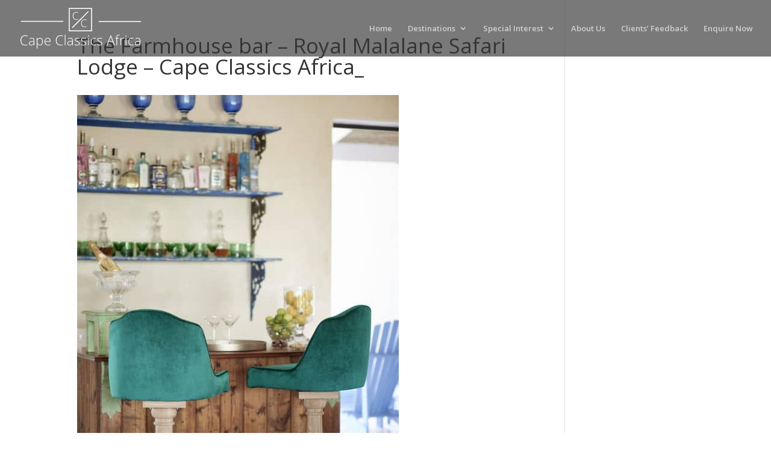

--- FILE ---
content_type: text/html; charset=UTF-8
request_url: https://capeclassicsafrica.com/interest/lgbt-travel/the-farmhouse-bar-royal-malalane-safari-lodge-cape-classics-africa_/
body_size: 10748
content:
<!DOCTYPE html>
<html lang="en-US">
<head>
	<meta charset="UTF-8" />
<meta http-equiv="X-UA-Compatible" content="IE=edge">
	<link rel="pingback" href="https://capeclassicsafrica.com/xmlrpc.php" />

	<script type="text/javascript">
		document.documentElement.className = 'js';
	</script>

	<script>var et_site_url='https://capeclassicsafrica.com';var et_post_id='4978';function et_core_page_resource_fallback(a,b){"undefined"===typeof b&&(b=a.sheet.cssRules&&0===a.sheet.cssRules.length);b&&(a.onerror=null,a.onload=null,a.href?a.href=et_site_url+"/?et_core_page_resource="+a.id+et_post_id:a.src&&(a.src=et_site_url+"/?et_core_page_resource="+a.id+et_post_id))}
</script><meta name='robots' content='index, follow, max-image-preview:large, max-snippet:-1, max-video-preview:-1' />

	<!-- This site is optimized with the Yoast SEO plugin v24.5 - https://yoast.com/wordpress/plugins/seo/ -->
	<title>The Farmhouse bar - Royal Malalane Safari Lodge - Cape Classics Africa_ - Cape Classics Africa</title>
	<link rel="canonical" href="https://capeclassicsafrica.com/interest/lgbt-travel/the-farmhouse-bar-royal-malalane-safari-lodge-cape-classics-africa_/" />
	<meta property="og:locale" content="en_US" />
	<meta property="og:type" content="article" />
	<meta property="og:title" content="The Farmhouse bar - Royal Malalane Safari Lodge - Cape Classics Africa_ - Cape Classics Africa" />
	<meta property="og:url" content="https://capeclassicsafrica.com/interest/lgbt-travel/the-farmhouse-bar-royal-malalane-safari-lodge-cape-classics-africa_/" />
	<meta property="og:site_name" content="Cape Classics Africa" />
	<meta property="article:publisher" content="https://www.facebook.com/CapeClassicsTravel/" />
	<meta property="og:image" content="https://capeclassicsafrica.com/interest/lgbt-travel/the-farmhouse-bar-royal-malalane-safari-lodge-cape-classics-africa_" />
	<meta property="og:image:width" content="721" />
	<meta property="og:image:height" content="1080" />
	<meta property="og:image:type" content="image/jpeg" />
	<meta name="twitter:card" content="summary_large_image" />
	<script type="application/ld+json" class="yoast-schema-graph">{"@context":"https://schema.org","@graph":[{"@type":"WebPage","@id":"https://capeclassicsafrica.com/interest/lgbt-travel/the-farmhouse-bar-royal-malalane-safari-lodge-cape-classics-africa_/","url":"https://capeclassicsafrica.com/interest/lgbt-travel/the-farmhouse-bar-royal-malalane-safari-lodge-cape-classics-africa_/","name":"The Farmhouse bar - Royal Malalane Safari Lodge - Cape Classics Africa_ - Cape Classics Africa","isPartOf":{"@id":"https://capeclassicsafrica.com/#website"},"primaryImageOfPage":{"@id":"https://capeclassicsafrica.com/interest/lgbt-travel/the-farmhouse-bar-royal-malalane-safari-lodge-cape-classics-africa_/#primaryimage"},"image":{"@id":"https://capeclassicsafrica.com/interest/lgbt-travel/the-farmhouse-bar-royal-malalane-safari-lodge-cape-classics-africa_/#primaryimage"},"thumbnailUrl":"https://capeclassicsafrica.com/wp-content/uploads/2020/04/The-Farmhouse-bar-Royal-Malalane-Safari-Lodge-Cape-Classics-Africa_.jpg","datePublished":"2020-04-26T16:15:10+00:00","breadcrumb":{"@id":"https://capeclassicsafrica.com/interest/lgbt-travel/the-farmhouse-bar-royal-malalane-safari-lodge-cape-classics-africa_/#breadcrumb"},"inLanguage":"en-US","potentialAction":[{"@type":"ReadAction","target":["https://capeclassicsafrica.com/interest/lgbt-travel/the-farmhouse-bar-royal-malalane-safari-lodge-cape-classics-africa_/"]}]},{"@type":"ImageObject","inLanguage":"en-US","@id":"https://capeclassicsafrica.com/interest/lgbt-travel/the-farmhouse-bar-royal-malalane-safari-lodge-cape-classics-africa_/#primaryimage","url":"https://capeclassicsafrica.com/wp-content/uploads/2020/04/The-Farmhouse-bar-Royal-Malalane-Safari-Lodge-Cape-Classics-Africa_.jpg","contentUrl":"https://capeclassicsafrica.com/wp-content/uploads/2020/04/The-Farmhouse-bar-Royal-Malalane-Safari-Lodge-Cape-Classics-Africa_.jpg","width":721,"height":1080},{"@type":"BreadcrumbList","@id":"https://capeclassicsafrica.com/interest/lgbt-travel/the-farmhouse-bar-royal-malalane-safari-lodge-cape-classics-africa_/#breadcrumb","itemListElement":[{"@type":"ListItem","position":1,"name":"Home","item":"https://capeclassicsafrica.com/"},{"@type":"ListItem","position":2,"name":"Special Interest","item":"https://capeclassicsafrica.com/interest/"},{"@type":"ListItem","position":3,"name":"LGBT Travel","item":"https://capeclassicsafrica.com/interest/lgbt-travel/"},{"@type":"ListItem","position":4,"name":"The Farmhouse bar &#8211; Royal Malalane Safari Lodge &#8211; Cape Classics Africa_"}]},{"@type":"WebSite","@id":"https://capeclassicsafrica.com/#website","url":"https://capeclassicsafrica.com/","name":"Cape Classics Africa","description":"Seeking extraordinary travel","publisher":{"@id":"https://capeclassicsafrica.com/#organization"},"potentialAction":[{"@type":"SearchAction","target":{"@type":"EntryPoint","urlTemplate":"https://capeclassicsafrica.com/?s={search_term_string}"},"query-input":{"@type":"PropertyValueSpecification","valueRequired":true,"valueName":"search_term_string"}}],"inLanguage":"en-US"},{"@type":"Organization","@id":"https://capeclassicsafrica.com/#organization","name":"Cape Classics Africa","url":"https://capeclassicsafrica.com/","logo":{"@type":"ImageObject","inLanguage":"en-US","@id":"https://capeclassicsafrica.com/#/schema/logo/image/","url":"https://capeclassicsafrica.com/wp-content/uploads/2017/12/Logo.jpg","contentUrl":"https://capeclassicsafrica.com/wp-content/uploads/2017/12/Logo.jpg","width":1080,"height":1080,"caption":"Cape Classics Africa"},"image":{"@id":"https://capeclassicsafrica.com/#/schema/logo/image/"},"sameAs":["https://www.facebook.com/CapeClassicsTravel/"]}]}</script>
	<!-- / Yoast SEO plugin. -->


<link rel='dns-prefetch' href='//cdn.rawgit.com' />
<link rel='dns-prefetch' href='//fonts.googleapis.com' />
<link rel='dns-prefetch' href='//www.googletagmanager.com' />
<link rel="alternate" type="application/rss+xml" title="Cape Classics Africa &raquo; Feed" href="https://capeclassicsafrica.com/feed/" />
<link rel="alternate" type="application/rss+xml" title="Cape Classics Africa &raquo; Comments Feed" href="https://capeclassicsafrica.com/comments/feed/" />
<link rel="alternate" type="application/rss+xml" title="Cape Classics Africa &raquo; The Farmhouse bar &#8211; Royal Malalane Safari Lodge &#8211; Cape Classics Africa_ Comments Feed" href="https://capeclassicsafrica.com/interest/lgbt-travel/the-farmhouse-bar-royal-malalane-safari-lodge-cape-classics-africa_/feed/" />
<link rel="alternate" title="oEmbed (JSON)" type="application/json+oembed" href="https://capeclassicsafrica.com/wp-json/oembed/1.0/embed?url=https%3A%2F%2Fcapeclassicsafrica.com%2Finterest%2Flgbt-travel%2Fthe-farmhouse-bar-royal-malalane-safari-lodge-cape-classics-africa_%2F" />
<link rel="alternate" title="oEmbed (XML)" type="text/xml+oembed" href="https://capeclassicsafrica.com/wp-json/oembed/1.0/embed?url=https%3A%2F%2Fcapeclassicsafrica.com%2Finterest%2Flgbt-travel%2Fthe-farmhouse-bar-royal-malalane-safari-lodge-cape-classics-africa_%2F&#038;format=xml" />
<meta content="Divi v.4.6.6" name="generator"/><style id='wp-img-auto-sizes-contain-inline-css' type='text/css'>
img:is([sizes=auto i],[sizes^="auto," i]){contain-intrinsic-size:3000px 1500px}
/*# sourceURL=wp-img-auto-sizes-contain-inline-css */
</style>
<style id='wp-emoji-styles-inline-css' type='text/css'>

	img.wp-smiley, img.emoji {
		display: inline !important;
		border: none !important;
		box-shadow: none !important;
		height: 1em !important;
		width: 1em !important;
		margin: 0 0.07em !important;
		vertical-align: -0.1em !important;
		background: none !important;
		padding: 0 !important;
	}
/*# sourceURL=wp-emoji-styles-inline-css */
</style>
<style id='wp-block-library-inline-css' type='text/css'>
:root{--wp-block-synced-color:#7a00df;--wp-block-synced-color--rgb:122,0,223;--wp-bound-block-color:var(--wp-block-synced-color);--wp-editor-canvas-background:#ddd;--wp-admin-theme-color:#007cba;--wp-admin-theme-color--rgb:0,124,186;--wp-admin-theme-color-darker-10:#006ba1;--wp-admin-theme-color-darker-10--rgb:0,107,160.5;--wp-admin-theme-color-darker-20:#005a87;--wp-admin-theme-color-darker-20--rgb:0,90,135;--wp-admin-border-width-focus:2px}@media (min-resolution:192dpi){:root{--wp-admin-border-width-focus:1.5px}}.wp-element-button{cursor:pointer}:root .has-very-light-gray-background-color{background-color:#eee}:root .has-very-dark-gray-background-color{background-color:#313131}:root .has-very-light-gray-color{color:#eee}:root .has-very-dark-gray-color{color:#313131}:root .has-vivid-green-cyan-to-vivid-cyan-blue-gradient-background{background:linear-gradient(135deg,#00d084,#0693e3)}:root .has-purple-crush-gradient-background{background:linear-gradient(135deg,#34e2e4,#4721fb 50%,#ab1dfe)}:root .has-hazy-dawn-gradient-background{background:linear-gradient(135deg,#faaca8,#dad0ec)}:root .has-subdued-olive-gradient-background{background:linear-gradient(135deg,#fafae1,#67a671)}:root .has-atomic-cream-gradient-background{background:linear-gradient(135deg,#fdd79a,#004a59)}:root .has-nightshade-gradient-background{background:linear-gradient(135deg,#330968,#31cdcf)}:root .has-midnight-gradient-background{background:linear-gradient(135deg,#020381,#2874fc)}:root{--wp--preset--font-size--normal:16px;--wp--preset--font-size--huge:42px}.has-regular-font-size{font-size:1em}.has-larger-font-size{font-size:2.625em}.has-normal-font-size{font-size:var(--wp--preset--font-size--normal)}.has-huge-font-size{font-size:var(--wp--preset--font-size--huge)}.has-text-align-center{text-align:center}.has-text-align-left{text-align:left}.has-text-align-right{text-align:right}.has-fit-text{white-space:nowrap!important}#end-resizable-editor-section{display:none}.aligncenter{clear:both}.items-justified-left{justify-content:flex-start}.items-justified-center{justify-content:center}.items-justified-right{justify-content:flex-end}.items-justified-space-between{justify-content:space-between}.screen-reader-text{border:0;clip-path:inset(50%);height:1px;margin:-1px;overflow:hidden;padding:0;position:absolute;width:1px;word-wrap:normal!important}.screen-reader-text:focus{background-color:#ddd;clip-path:none;color:#444;display:block;font-size:1em;height:auto;left:5px;line-height:normal;padding:15px 23px 14px;text-decoration:none;top:5px;width:auto;z-index:100000}html :where(.has-border-color){border-style:solid}html :where([style*=border-top-color]){border-top-style:solid}html :where([style*=border-right-color]){border-right-style:solid}html :where([style*=border-bottom-color]){border-bottom-style:solid}html :where([style*=border-left-color]){border-left-style:solid}html :where([style*=border-width]){border-style:solid}html :where([style*=border-top-width]){border-top-style:solid}html :where([style*=border-right-width]){border-right-style:solid}html :where([style*=border-bottom-width]){border-bottom-style:solid}html :where([style*=border-left-width]){border-left-style:solid}html :where(img[class*=wp-image-]){height:auto;max-width:100%}:where(figure){margin:0 0 1em}html :where(.is-position-sticky){--wp-admin--admin-bar--position-offset:var(--wp-admin--admin-bar--height,0px)}@media screen and (max-width:600px){html :where(.is-position-sticky){--wp-admin--admin-bar--position-offset:0px}}

/*# sourceURL=wp-block-library-inline-css */
</style><style id='global-styles-inline-css' type='text/css'>
:root{--wp--preset--aspect-ratio--square: 1;--wp--preset--aspect-ratio--4-3: 4/3;--wp--preset--aspect-ratio--3-4: 3/4;--wp--preset--aspect-ratio--3-2: 3/2;--wp--preset--aspect-ratio--2-3: 2/3;--wp--preset--aspect-ratio--16-9: 16/9;--wp--preset--aspect-ratio--9-16: 9/16;--wp--preset--color--black: #000000;--wp--preset--color--cyan-bluish-gray: #abb8c3;--wp--preset--color--white: #ffffff;--wp--preset--color--pale-pink: #f78da7;--wp--preset--color--vivid-red: #cf2e2e;--wp--preset--color--luminous-vivid-orange: #ff6900;--wp--preset--color--luminous-vivid-amber: #fcb900;--wp--preset--color--light-green-cyan: #7bdcb5;--wp--preset--color--vivid-green-cyan: #00d084;--wp--preset--color--pale-cyan-blue: #8ed1fc;--wp--preset--color--vivid-cyan-blue: #0693e3;--wp--preset--color--vivid-purple: #9b51e0;--wp--preset--gradient--vivid-cyan-blue-to-vivid-purple: linear-gradient(135deg,rgb(6,147,227) 0%,rgb(155,81,224) 100%);--wp--preset--gradient--light-green-cyan-to-vivid-green-cyan: linear-gradient(135deg,rgb(122,220,180) 0%,rgb(0,208,130) 100%);--wp--preset--gradient--luminous-vivid-amber-to-luminous-vivid-orange: linear-gradient(135deg,rgb(252,185,0) 0%,rgb(255,105,0) 100%);--wp--preset--gradient--luminous-vivid-orange-to-vivid-red: linear-gradient(135deg,rgb(255,105,0) 0%,rgb(207,46,46) 100%);--wp--preset--gradient--very-light-gray-to-cyan-bluish-gray: linear-gradient(135deg,rgb(238,238,238) 0%,rgb(169,184,195) 100%);--wp--preset--gradient--cool-to-warm-spectrum: linear-gradient(135deg,rgb(74,234,220) 0%,rgb(151,120,209) 20%,rgb(207,42,186) 40%,rgb(238,44,130) 60%,rgb(251,105,98) 80%,rgb(254,248,76) 100%);--wp--preset--gradient--blush-light-purple: linear-gradient(135deg,rgb(255,206,236) 0%,rgb(152,150,240) 100%);--wp--preset--gradient--blush-bordeaux: linear-gradient(135deg,rgb(254,205,165) 0%,rgb(254,45,45) 50%,rgb(107,0,62) 100%);--wp--preset--gradient--luminous-dusk: linear-gradient(135deg,rgb(255,203,112) 0%,rgb(199,81,192) 50%,rgb(65,88,208) 100%);--wp--preset--gradient--pale-ocean: linear-gradient(135deg,rgb(255,245,203) 0%,rgb(182,227,212) 50%,rgb(51,167,181) 100%);--wp--preset--gradient--electric-grass: linear-gradient(135deg,rgb(202,248,128) 0%,rgb(113,206,126) 100%);--wp--preset--gradient--midnight: linear-gradient(135deg,rgb(2,3,129) 0%,rgb(40,116,252) 100%);--wp--preset--font-size--small: 13px;--wp--preset--font-size--medium: 20px;--wp--preset--font-size--large: 36px;--wp--preset--font-size--x-large: 42px;--wp--preset--spacing--20: 0.44rem;--wp--preset--spacing--30: 0.67rem;--wp--preset--spacing--40: 1rem;--wp--preset--spacing--50: 1.5rem;--wp--preset--spacing--60: 2.25rem;--wp--preset--spacing--70: 3.38rem;--wp--preset--spacing--80: 5.06rem;--wp--preset--shadow--natural: 6px 6px 9px rgba(0, 0, 0, 0.2);--wp--preset--shadow--deep: 12px 12px 50px rgba(0, 0, 0, 0.4);--wp--preset--shadow--sharp: 6px 6px 0px rgba(0, 0, 0, 0.2);--wp--preset--shadow--outlined: 6px 6px 0px -3px rgb(255, 255, 255), 6px 6px rgb(0, 0, 0);--wp--preset--shadow--crisp: 6px 6px 0px rgb(0, 0, 0);}:where(.is-layout-flex){gap: 0.5em;}:where(.is-layout-grid){gap: 0.5em;}body .is-layout-flex{display: flex;}.is-layout-flex{flex-wrap: wrap;align-items: center;}.is-layout-flex > :is(*, div){margin: 0;}body .is-layout-grid{display: grid;}.is-layout-grid > :is(*, div){margin: 0;}:where(.wp-block-columns.is-layout-flex){gap: 2em;}:where(.wp-block-columns.is-layout-grid){gap: 2em;}:where(.wp-block-post-template.is-layout-flex){gap: 1.25em;}:where(.wp-block-post-template.is-layout-grid){gap: 1.25em;}.has-black-color{color: var(--wp--preset--color--black) !important;}.has-cyan-bluish-gray-color{color: var(--wp--preset--color--cyan-bluish-gray) !important;}.has-white-color{color: var(--wp--preset--color--white) !important;}.has-pale-pink-color{color: var(--wp--preset--color--pale-pink) !important;}.has-vivid-red-color{color: var(--wp--preset--color--vivid-red) !important;}.has-luminous-vivid-orange-color{color: var(--wp--preset--color--luminous-vivid-orange) !important;}.has-luminous-vivid-amber-color{color: var(--wp--preset--color--luminous-vivid-amber) !important;}.has-light-green-cyan-color{color: var(--wp--preset--color--light-green-cyan) !important;}.has-vivid-green-cyan-color{color: var(--wp--preset--color--vivid-green-cyan) !important;}.has-pale-cyan-blue-color{color: var(--wp--preset--color--pale-cyan-blue) !important;}.has-vivid-cyan-blue-color{color: var(--wp--preset--color--vivid-cyan-blue) !important;}.has-vivid-purple-color{color: var(--wp--preset--color--vivid-purple) !important;}.has-black-background-color{background-color: var(--wp--preset--color--black) !important;}.has-cyan-bluish-gray-background-color{background-color: var(--wp--preset--color--cyan-bluish-gray) !important;}.has-white-background-color{background-color: var(--wp--preset--color--white) !important;}.has-pale-pink-background-color{background-color: var(--wp--preset--color--pale-pink) !important;}.has-vivid-red-background-color{background-color: var(--wp--preset--color--vivid-red) !important;}.has-luminous-vivid-orange-background-color{background-color: var(--wp--preset--color--luminous-vivid-orange) !important;}.has-luminous-vivid-amber-background-color{background-color: var(--wp--preset--color--luminous-vivid-amber) !important;}.has-light-green-cyan-background-color{background-color: var(--wp--preset--color--light-green-cyan) !important;}.has-vivid-green-cyan-background-color{background-color: var(--wp--preset--color--vivid-green-cyan) !important;}.has-pale-cyan-blue-background-color{background-color: var(--wp--preset--color--pale-cyan-blue) !important;}.has-vivid-cyan-blue-background-color{background-color: var(--wp--preset--color--vivid-cyan-blue) !important;}.has-vivid-purple-background-color{background-color: var(--wp--preset--color--vivid-purple) !important;}.has-black-border-color{border-color: var(--wp--preset--color--black) !important;}.has-cyan-bluish-gray-border-color{border-color: var(--wp--preset--color--cyan-bluish-gray) !important;}.has-white-border-color{border-color: var(--wp--preset--color--white) !important;}.has-pale-pink-border-color{border-color: var(--wp--preset--color--pale-pink) !important;}.has-vivid-red-border-color{border-color: var(--wp--preset--color--vivid-red) !important;}.has-luminous-vivid-orange-border-color{border-color: var(--wp--preset--color--luminous-vivid-orange) !important;}.has-luminous-vivid-amber-border-color{border-color: var(--wp--preset--color--luminous-vivid-amber) !important;}.has-light-green-cyan-border-color{border-color: var(--wp--preset--color--light-green-cyan) !important;}.has-vivid-green-cyan-border-color{border-color: var(--wp--preset--color--vivid-green-cyan) !important;}.has-pale-cyan-blue-border-color{border-color: var(--wp--preset--color--pale-cyan-blue) !important;}.has-vivid-cyan-blue-border-color{border-color: var(--wp--preset--color--vivid-cyan-blue) !important;}.has-vivid-purple-border-color{border-color: var(--wp--preset--color--vivid-purple) !important;}.has-vivid-cyan-blue-to-vivid-purple-gradient-background{background: var(--wp--preset--gradient--vivid-cyan-blue-to-vivid-purple) !important;}.has-light-green-cyan-to-vivid-green-cyan-gradient-background{background: var(--wp--preset--gradient--light-green-cyan-to-vivid-green-cyan) !important;}.has-luminous-vivid-amber-to-luminous-vivid-orange-gradient-background{background: var(--wp--preset--gradient--luminous-vivid-amber-to-luminous-vivid-orange) !important;}.has-luminous-vivid-orange-to-vivid-red-gradient-background{background: var(--wp--preset--gradient--luminous-vivid-orange-to-vivid-red) !important;}.has-very-light-gray-to-cyan-bluish-gray-gradient-background{background: var(--wp--preset--gradient--very-light-gray-to-cyan-bluish-gray) !important;}.has-cool-to-warm-spectrum-gradient-background{background: var(--wp--preset--gradient--cool-to-warm-spectrum) !important;}.has-blush-light-purple-gradient-background{background: var(--wp--preset--gradient--blush-light-purple) !important;}.has-blush-bordeaux-gradient-background{background: var(--wp--preset--gradient--blush-bordeaux) !important;}.has-luminous-dusk-gradient-background{background: var(--wp--preset--gradient--luminous-dusk) !important;}.has-pale-ocean-gradient-background{background: var(--wp--preset--gradient--pale-ocean) !important;}.has-electric-grass-gradient-background{background: var(--wp--preset--gradient--electric-grass) !important;}.has-midnight-gradient-background{background: var(--wp--preset--gradient--midnight) !important;}.has-small-font-size{font-size: var(--wp--preset--font-size--small) !important;}.has-medium-font-size{font-size: var(--wp--preset--font-size--medium) !important;}.has-large-font-size{font-size: var(--wp--preset--font-size--large) !important;}.has-x-large-font-size{font-size: var(--wp--preset--font-size--x-large) !important;}
/*# sourceURL=global-styles-inline-css */
</style>

<style id='classic-theme-styles-inline-css' type='text/css'>
/*! This file is auto-generated */
.wp-block-button__link{color:#fff;background-color:#32373c;border-radius:9999px;box-shadow:none;text-decoration:none;padding:calc(.667em + 2px) calc(1.333em + 2px);font-size:1.125em}.wp-block-file__button{background:#32373c;color:#fff;text-decoration:none}
/*# sourceURL=/wp-includes/css/classic-themes.min.css */
</style>
<link rel='stylesheet' id='ds-suit-css' href='https://capeclassicsafrica.com/wp-content/plugins/ds-suit/public/css/public.css?ver=1.17.0' type='text/css' media='all' />
<link rel='stylesheet' id='magnific-popup-css' href='https://capeclassicsafrica.com/wp-content/plugins/ds-suit/public/css/magnific-popup.css?ver=1.1.0' type='text/css' media='all' />
<link rel='stylesheet' id='wetu-css' href='https://capeclassicsafrica.com/wp-content/plugins/wetu-plugin/components/frontend/style.css?ver=6.9' type='text/css' media='all' />
<link rel='stylesheet' id='feather-css' href='https://cdn.rawgit.com/noelboss/featherlight/1.7.11/release/featherlight.min.css?ver=6.9' type='text/css' media='all' />
<link rel='stylesheet' id='divi-fonts-css' href='https://fonts.googleapis.com/css?family=Open+Sans:300italic,400italic,600italic,700italic,800italic,400,300,600,700,800&#038;subset=latin,latin-ext&#038;display=swap' type='text/css' media='all' />
<link rel='stylesheet' id='divi-style-css' href='https://capeclassicsafrica.com/wp-content/themes/Divi/style.dev.css?ver=4.6.6' type='text/css' media='all' />
<link rel='stylesheet' id='ds-suit-styles-css' href='https://capeclassicsafrica.com/wp-content/plugins/ds-suit/styles/style.min.css?ver=1.0.0' type='text/css' media='all' />
<link rel='stylesheet' id='et-shortcodes-responsive-css-css' href='https://capeclassicsafrica.com/wp-content/themes/Divi/epanel/shortcodes/css/shortcodes_responsive.css?ver=4.6.6' type='text/css' media='all' />
<link rel='stylesheet' id='dashicons-css' href='https://capeclassicsafrica.com/wp-includes/css/dashicons.min.css?ver=6.9' type='text/css' media='all' />
<script type="text/javascript" src="https://capeclassicsafrica.com/wp-includes/js/jquery/jquery.min.js?ver=3.7.1" id="jquery-core-js"></script>
<script type="text/javascript" src="https://capeclassicsafrica.com/wp-includes/js/jquery/jquery-migrate.min.js?ver=3.4.1" id="jquery-migrate-js"></script>
<script type="text/javascript" src="https://capeclassicsafrica.com/wp-content/plugins/ds-suit/public/js/imagesloaded.pkgd.min.js?ver=4.1.4" id="ds-suit_imagesloaded-js"></script>
<script type="text/javascript" src="https://capeclassicsafrica.com/wp-content/plugins/ds-suit/public/js/jquery.throttle.debounce.min.js?ver=1.1.0" id="ds-suit_throttle_debounce-js"></script>
<script type="text/javascript" src="https://capeclassicsafrica.com/wp-includes/js/imagesloaded.min.js?ver=5.0.0" id="imagesloaded-js"></script>
<script type="text/javascript" src="https://capeclassicsafrica.com/wp-content/plugins/ds-suit/public/js/magnific-popup.min.js?ver=1.1.0" id="magnific-popup-js"></script>
<script type="text/javascript" src="https://capeclassicsafrica.com/wp-content/plugins/ds-suit/public/js/masonry.pkgd.min.js?ver=4.2.2" id="ds-suit_masonry-js"></script>
<script type="text/javascript" src="https://capeclassicsafrica.com/wp-content/plugins/ds-suit/public/js/public.min.js?ver=1.17.0" id="ds-suit-js"></script>
<script type="text/javascript" src="https://cdn.rawgit.com/noelboss/featherlight/1.7.11/release/featherlight.min.js?ver=6.9" id="feather-js"></script>
<script type="text/javascript" src="https://capeclassicsafrica.com/wp-content/themes/Divi/core/admin/js/es6-promise.auto.min.js?ver=6.9" id="es6-promise-js"></script>
<script type="text/javascript" id="et-core-api-spam-recaptcha-js-extra">
/* <![CDATA[ */
var et_core_api_spam_recaptcha = {"site_key":"","page_action":{"action":"the_farmhouse_bar_royal_malalane_safari_lodge_cape_classics_africa_"}};
//# sourceURL=et-core-api-spam-recaptcha-js-extra
/* ]]> */
</script>
<script type="text/javascript" src="https://capeclassicsafrica.com/wp-content/themes/Divi/core/admin/js/recaptcha.js?ver=6.9" id="et-core-api-spam-recaptcha-js"></script>
<link rel="https://api.w.org/" href="https://capeclassicsafrica.com/wp-json/" /><link rel="alternate" title="JSON" type="application/json" href="https://capeclassicsafrica.com/wp-json/wp/v2/media/4978" /><link rel="EditURI" type="application/rsd+xml" title="RSD" href="https://capeclassicsafrica.com/xmlrpc.php?rsd" />
<meta name="generator" content="WordPress 6.9" />
<link rel='shortlink' href='https://capeclassicsafrica.com/?p=4978' />
<meta name="generator" content="Site Kit by Google 1.147.0" /><meta name="viewport" content="width=device-width, initial-scale=1.0, maximum-scale=1.0, user-scalable=0" /><link rel="icon" href="https://capeclassicsafrica.com/wp-content/uploads/2017/12/cropped-Logo_Colour-150x150.png" sizes="32x32" />
<link rel="icon" href="https://capeclassicsafrica.com/wp-content/uploads/2017/12/cropped-Logo_Colour-300x300.png" sizes="192x192" />
<link rel="apple-touch-icon" href="https://capeclassicsafrica.com/wp-content/uploads/2017/12/cropped-Logo_Colour-300x300.png" />
<meta name="msapplication-TileImage" content="https://capeclassicsafrica.com/wp-content/uploads/2017/12/cropped-Logo_Colour-300x300.png" />
<link rel="stylesheet" id="et-divi-customizer-global-cached-inline-styles" href="https://capeclassicsafrica.com/wp-content/et-cache/global/et-divi-customizer-global-17674473647157.min.css" onerror="et_core_page_resource_fallback(this, true)" onload="et_core_page_resource_fallback(this)" /></head>
<body class="attachment wp-singular attachment-template-default attachmentid-4978 attachment-jpeg wp-theme-Divi et_pb_button_helper_class et_transparent_nav et_fullwidth_nav et_fullwidth_secondary_nav et_fixed_nav et_show_nav et_primary_nav_dropdown_animation_fade et_secondary_nav_dropdown_animation_fade et_header_style_left et_pb_svg_logo et_pb_footer_columns3 et_cover_background et_pb_gutter osx et_pb_gutters3 et_right_sidebar et_divi_theme et-db">
	<div id="page-container">

	
	
			<header id="main-header" data-height-onload="80">
			<div class="container clearfix et_menu_container">
							<div class="logo_container">
					<span class="logo_helper"></span>
					<a href="https://capeclassicsafrica.com/">
						<img src="https://capeclassicsafrica.com/wp-content/uploads/2020/04/CCT_Logo.svg" alt="Cape Classics Africa" id="logo" data-height-percentage="85" />
					</a>
				</div>
							<div id="et-top-navigation" data-height="80" data-fixed-height="80">
											<nav id="top-menu-nav">
						<ul id="top-menu" class="nav"><li id="menu-item-1045" class="menu-item menu-item-type-post_type menu-item-object-page menu-item-home menu-item-1045"><a href="https://capeclassicsafrica.com/">Home</a></li>
<li id="menu-item-5030" class="mega-menu destination-menu menu-item menu-item-type-custom menu-item-object-custom menu-item-has-children menu-item-5030"><a href="#">Destinations</a>
<ul class="sub-menu">
	<li id="menu-item-2612" class="destination-sub-menu menu-item menu-item-type-custom menu-item-object-custom menu-item-has-children menu-item-2612"><a href="#">Southern Africa</a>
	<ul class="sub-menu">
		<li id="menu-item-2195" class="menu-item menu-item-type-post_type menu-item-object-page menu-item-2195"><a href="https://capeclassicsafrica.com/destination/botswana/">Botswana</a></li>
		<li id="menu-item-2200" class="menu-item menu-item-type-post_type menu-item-object-page menu-item-2200"><a href="https://capeclassicsafrica.com/destination/mozambique/">Mozambique</a></li>
		<li id="menu-item-2201" class="menu-item menu-item-type-post_type menu-item-object-page menu-item-2201"><a href="https://capeclassicsafrica.com/destination/namibia/">Namibia</a></li>
		<li id="menu-item-2205" class="menu-item menu-item-type-post_type menu-item-object-page menu-item-2205"><a href="https://capeclassicsafrica.com/destination/south-africa/">South Africa</a></li>
		<li id="menu-item-2208" class="menu-item menu-item-type-post_type menu-item-object-page menu-item-2208"><a href="https://capeclassicsafrica.com/destination/zambia/">Zambia</a></li>
		<li id="menu-item-2210" class="menu-item menu-item-type-post_type menu-item-object-page menu-item-2210"><a href="https://capeclassicsafrica.com/destination/zimbabwe/">Zimbabwe</a></li>
	</ul>
</li>
	<li id="menu-item-2613" class="destination-sub-menu menu-item menu-item-type-custom menu-item-object-custom menu-item-has-children menu-item-2613"><a href="#">East Africa</a>
	<ul class="sub-menu">
		<li id="menu-item-2196" class="menu-item menu-item-type-post_type menu-item-object-page menu-item-2196"><a href="https://capeclassicsafrica.com/destination/kenya-safari-holiday-experience/">Kenya</a></li>
		<li id="menu-item-2203" class="menu-item menu-item-type-post_type menu-item-object-page menu-item-2203"><a href="https://capeclassicsafrica.com/destination/rwanda/">Rwanda</a></li>
		<li id="menu-item-2206" class="menu-item menu-item-type-post_type menu-item-object-page menu-item-2206"><a href="https://capeclassicsafrica.com/destination/tanzania/">Tanzania</a></li>
		<li id="menu-item-2207" class="menu-item menu-item-type-post_type menu-item-object-page menu-item-2207"><a href="https://capeclassicsafrica.com/destination/uganda/">Uganda</a></li>
	</ul>
</li>
	<li id="menu-item-2614" class="destination-sub-menu menu-item menu-item-type-custom menu-item-object-custom menu-item-has-children menu-item-2614"><a href="#">Indian Ocean Islands</a>
	<ul class="sub-menu">
		<li id="menu-item-2199" class="menu-item menu-item-type-post_type menu-item-object-page menu-item-2199"><a href="https://capeclassicsafrica.com/destination/mauritius/">Mauritius</a></li>
		<li id="menu-item-2204" class="menu-item menu-item-type-post_type menu-item-object-page menu-item-2204"><a href="https://capeclassicsafrica.com/destination/seychelles/">Seychelles</a></li>
		<li id="menu-item-2637" class="menu-item menu-item-type-post_type menu-item-object-page menu-item-2637"><a href="https://capeclassicsafrica.com/destination/zanzibar/">Zanzibar</a></li>
	</ul>
</li>
</ul>
</li>
<li id="menu-item-5032" class="mega-menu experiences-menu menu-item menu-item-type-custom menu-item-object-custom menu-item-has-children menu-item-5032"><a href="#">Special Interest</a>
<ul class="sub-menu">
	<li id="menu-item-2633" class="experiences-sub-menu menu-item menu-item-type-custom menu-item-object-custom menu-item-has-children menu-item-2633"><a href="#">Special Interest</a>
	<ul class="sub-menu">
		<li id="menu-item-2212" class="menu-item menu-item-type-post_type menu-item-object-page menu-item-2212"><a href="https://capeclassicsafrica.com/interest/african-safaris/">Safari Options</a></li>
		<li id="menu-item-2211" class="menu-item menu-item-type-post_type menu-item-object-page menu-item-2211"><a href="https://capeclassicsafrica.com/interest/adventure-travel/">Adventure Activities</a></li>
		<li id="menu-item-2213" class="menu-item menu-item-type-post_type menu-item-object-page menu-item-2213"><a href="https://capeclassicsafrica.com/interest/beach-escapes/">Beach Escapes</a></li>
		<li id="menu-item-2215" class="menu-item menu-item-type-post_type menu-item-object-page menu-item-2215"><a href="https://capeclassicsafrica.com/interest/wine-escapes/">Cape Wine Touring</a></li>
		<li id="menu-item-2886" class="menu-item menu-item-type-post_type menu-item-object-page menu-item-2886"><a href="https://capeclassicsafrica.com/interest/lgbt-travel/">LGBTQ Travel</a></li>
	</ul>
</li>
	<li id="menu-item-2634" class="experiences-sub-menu menu-item menu-item-type-custom menu-item-object-custom menu-item-has-children menu-item-2634"><a href="#">Special Interest</a>
	<ul class="sub-menu">
		<li id="menu-item-2217" class="menu-item menu-item-type-post_type menu-item-object-page menu-item-2217"><a href="https://capeclassicsafrica.com/interest/family-safaris/">Family Safaris</a></li>
		<li id="menu-item-2218" class="menu-item menu-item-type-post_type menu-item-object-page menu-item-2218"><a href="https://capeclassicsafrica.com/interest/golf-safaris/">Golf Safaris</a></li>
		<li id="menu-item-2221" class="menu-item menu-item-type-post_type menu-item-object-page menu-item-2221"><a href="https://capeclassicsafrica.com/interest/luxury-rail/">Luxury Rail</a></li>
		<li id="menu-item-2219" class="menu-item menu-item-type-post_type menu-item-object-page menu-item-2219"><a href="https://capeclassicsafrica.com/interest/weddings-honeymoons/">Weddings &#038; Honeymoons</a></li>
	</ul>
</li>
</ul>
</li>
<li id="menu-item-1046" class="menu-item menu-item-type-post_type menu-item-object-page menu-item-1046"><a href="https://capeclassicsafrica.com/about-cape-classics-africa/">About Us</a></li>
<li id="menu-item-2391" class="menu-item menu-item-type-post_type menu-item-object-page menu-item-2391"><a href="https://capeclassicsafrica.com/testimonials/">Clients&#8217; Feedback</a></li>
<li id="menu-item-1050" class="menu-item menu-item-type-post_type menu-item-object-page menu-item-1050"><a href="https://capeclassicsafrica.com/enquire-now/">Enquire Now</a></li>
</ul>						</nav>
					
					
					
					
					<div id="et_mobile_nav_menu">
				<div class="mobile_nav closed">
					<span class="select_page">Select Page</span>
					<span class="mobile_menu_bar mobile_menu_bar_toggle"></span>
				</div>
			</div>				</div> <!-- #et-top-navigation -->
			</div> <!-- .container -->
			<div class="et_search_outer">
				<div class="container et_search_form_container">
					<form role="search" method="get" class="et-search-form" action="https://capeclassicsafrica.com/">
					<input type="search" class="et-search-field" placeholder="Search &hellip;" value="" name="s" title="Search for:" />					</form>
					<span class="et_close_search_field"></span>
				</div>
			</div>
		</header> <!-- #main-header -->
			<div id="et-main-area">
	
<div id="main-content">


	<div class="container">
		<div id="content-area" class="clearfix">
			<div id="left-area">


			
				<article id="post-4978" class="post-4978 attachment type-attachment status-inherit hentry">

				
					<h1 class="entry-title main_title">The Farmhouse bar &#8211; Royal Malalane Safari Lodge &#8211; Cape Classics Africa_</h1>
				
				
					<div class="entry-content">
					<p class="attachment"><a href='https://capeclassicsafrica.com/wp-content/uploads/2020/04/The-Farmhouse-bar-Royal-Malalane-Safari-Lodge-Cape-Classics-Africa_.jpg'><img loading="lazy" decoding="async" width="534" height="800" src="https://capeclassicsafrica.com/wp-content/uploads/2020/04/The-Farmhouse-bar-Royal-Malalane-Safari-Lodge-Cape-Classics-Africa_-534x800.jpg" class="attachment-medium size-medium" alt="" srcset="https://capeclassicsafrica.com/wp-content/uploads/2020/04/The-Farmhouse-bar-Royal-Malalane-Safari-Lodge-Cape-Classics-Africa_-534x800.jpg 534w, https://capeclassicsafrica.com/wp-content/uploads/2020/04/The-Farmhouse-bar-Royal-Malalane-Safari-Lodge-Cape-Classics-Africa_-200x300.jpg 200w, https://capeclassicsafrica.com/wp-content/uploads/2020/04/The-Farmhouse-bar-Royal-Malalane-Safari-Lodge-Cape-Classics-Africa_-683x1024.jpg 683w, https://capeclassicsafrica.com/wp-content/uploads/2020/04/The-Farmhouse-bar-Royal-Malalane-Safari-Lodge-Cape-Classics-Africa_.jpg 721w" sizes="auto, (max-width: 534px) 100vw, 534px" /></a></p>
					</div> <!-- .entry-content -->

				
				</article> <!-- .et_pb_post -->

			

			</div> <!-- #left-area -->

					</div> <!-- #content-area -->
	</div> <!-- .container -->


</div> <!-- #main-content -->


	<span class="et_pb_scroll_top et-pb-icon"></span>


			<footer id="main-footer">
				
<div class="container">
    <div id="footer-widgets" class="clearfix">
		<div class="footer-widget"><div id="custom_html-3" class="widget_text fwidget et_pb_widget widget_custom_html"><div class="textwidget custom-html-widget"><img src="https://capeclassicsafrica.com/wp-content/uploads/2014/03/Contact.png" width="55" />
<br \>
<h2 style="color:white">Contact Us</h2>
Call: +27 (0) 73 552 4384<br \>
Email: <a href="mailto:travel@capeclassicsafrica.com?Subject=Cape%20Classics%20Travel%20Enquiry"><font color="white">travel@capeclassicsafrica.com</font></a><br \>
<a href="/enquire-now/">Enquire Now</a></div></div> <!-- end .fwidget --></div> <!-- end .footer-widget --><div class="footer-widget"><div id="custom_html-7" class="widget_text fwidget et_pb_widget widget_custom_html"><div class="textwidget custom-html-widget"><img src="https://capeclassicsafrica.com/wp-content/uploads/2019/11/Collection1.png" width="60%" /></div></div> <!-- end .fwidget --></div> <!-- end .footer-widget --><div class="footer-widget"><div id="custom_html-6" class="widget_text fwidget et_pb_widget widget_custom_html"><div class="textwidget custom-html-widget"><img src="https://capeclassicsafrica.com/wp-content/uploads/2019/11/Collection2.png" width="60%" /></div></div> <!-- end .fwidget --></div> <!-- end .footer-widget -->    </div> <!-- #footer-widgets -->
</div>    <!-- .container -->

		
				<div id="footer-bottom">
					<div class="container clearfix">
				<ul class="et-social-icons">

	<li class="et-social-icon et-social-facebook">
		<a href="https://facebook.com/capeclassicstravel" class="icon">
			<span>Facebook</span>
		</a>
	</li>

</ul><div id="footer-info">All images are used with permission | <a href="/wp-login.php/">Login</a></div>					</div>	<!-- .container -->
				</div>
			</footer> <!-- #main-footer -->
		</div> <!-- #et-main-area -->


	</div> <!-- #page-container -->

	<script type="speculationrules">
{"prefetch":[{"source":"document","where":{"and":[{"href_matches":"/*"},{"not":{"href_matches":["/wp-*.php","/wp-admin/*","/wp-content/uploads/*","/wp-content/*","/wp-content/plugins/*","/wp-content/themes/Divi/*","/*\\?(.+)"]}},{"not":{"selector_matches":"a[rel~=\"nofollow\"]"}},{"not":{"selector_matches":".no-prefetch, .no-prefetch a"}}]},"eagerness":"conservative"}]}
</script>
<script>
  jQuery(window).resize(function() {
    clearTimeout(window.resizedFinished);
    window.resizedFinished = setTimeout(doCropImages, 250);
});
  
  function doCropImages() {
    jQuery("#destimagecolumn").css("max-height", jQuery("#destblurbcolumn").height())
jQuery("#destimagecolumn").css("overflow", "hidden")
  }
  
  doCropImages()
</script><script type="text/javascript" id="et-builder-modules-global-functions-script-js-extra">
/* <![CDATA[ */
var et_builder_utils_params = {"condition":{"diviTheme":true,"extraTheme":false},"scrollLocations":["app","top"],"builderScrollLocations":{"desktop":"app","tablet":"app","phone":"app"},"onloadScrollLocation":"app","builderType":"fe"};
//# sourceURL=et-builder-modules-global-functions-script-js-extra
/* ]]> */
</script>
<script type="text/javascript" src="https://capeclassicsafrica.com/wp-content/themes/Divi/includes/builder/frontend-builder/build/frontend-builder-global-functions.js?ver=4.6.6" id="et-builder-modules-global-functions-script-js"></script>
<script type="text/javascript" src="https://capeclassicsafrica.com/wp-includes/js/comment-reply.min.js?ver=6.9" id="comment-reply-js" async="async" data-wp-strategy="async" fetchpriority="low"></script>
<script type="text/javascript" src="https://capeclassicsafrica.com/wp-content/themes/Divi/includes/builder/scripts/ext/jquery.mobile.custom.min.js?ver=4.6.6" id="et-jquery-touch-mobile-js"></script>
<script type="text/javascript" id="divi-custom-script-js-extra">
/* <![CDATA[ */
var DIVI = {"item_count":"%d Item","items_count":"%d Items"};
//# sourceURL=divi-custom-script-js-extra
/* ]]> */
</script>
<script type="text/javascript" src="https://capeclassicsafrica.com/wp-content/themes/Divi/js/custom.js?ver=4.6.6" id="divi-custom-script-js"></script>
<script type="text/javascript" id="et-builder-modules-script-js-extra">
/* <![CDATA[ */
var et_frontend_scripts = {"builderCssContainerPrefix":"#et-boc","builderCssLayoutPrefix":"#et-boc .et-l"};
var et_pb_custom = {"ajaxurl":"https://capeclassicsafrica.com/wp-admin/admin-ajax.php","images_uri":"https://capeclassicsafrica.com/wp-content/themes/Divi/images","builder_images_uri":"https://capeclassicsafrica.com/wp-content/themes/Divi/includes/builder/images","et_frontend_nonce":"f42010280d","subscription_failed":"Please, check the fields below to make sure you entered the correct information.","et_ab_log_nonce":"a8f3b4dc1c","fill_message":"Please, fill in the following fields:","contact_error_message":"Please, fix the following errors:","invalid":"Invalid email","captcha":"Captcha","prev":"Prev","previous":"Previous","next":"Next","wrong_captcha":"You entered the wrong number in captcha.","wrong_checkbox":"Checkbox","ignore_waypoints":"no","is_divi_theme_used":"1","widget_search_selector":".widget_search","ab_tests":[],"is_ab_testing_active":"","page_id":"4978","unique_test_id":"","ab_bounce_rate":"5","is_cache_plugin_active":"no","is_shortcode_tracking":"","tinymce_uri":""};
var et_pb_box_shadow_elements = [];
var et_pb_motion_elements = {"desktop":[],"tablet":[],"phone":[]};
var et_pb_sticky_elements = [];
//# sourceURL=et-builder-modules-script-js-extra
/* ]]> */
</script>
<script type="text/javascript" src="https://capeclassicsafrica.com/wp-content/themes/Divi/includes/builder/frontend-builder/build/frontend-builder-scripts.js?ver=4.6.6" id="et-builder-modules-script-js"></script>
<script type="text/javascript" src="https://capeclassicsafrica.com/wp-content/plugins/ds-suit/scripts/frontend-bundle.min.js?ver=1.0.0" id="ds-suit-frontend-bundle-js"></script>
<script type="text/javascript" src="https://capeclassicsafrica.com/wp-content/themes/Divi/includes/builder/scripts/ext/jquery.fitvids.js?ver=4.6.6" id="divi-fitvids-js"></script>
<script type="text/javascript" src="https://capeclassicsafrica.com/wp-content/themes/Divi/includes/builder/scripts/ext/waypoints.min.js?ver=4.6.6" id="waypoints-js"></script>
<script type="text/javascript" id="et-builder-cpt-modules-wrapper-js-extra">
/* <![CDATA[ */
var et_modules_wrapper = {"builderCssContainerPrefix":"#et-boc","builderCssLayoutPrefix":"#et-boc .et-l"};
//# sourceURL=et-builder-cpt-modules-wrapper-js-extra
/* ]]> */
</script>
<script type="text/javascript" src="https://capeclassicsafrica.com/wp-content/themes/Divi/includes/builder/scripts/cpt-modules-wrapper.js?ver=4.6.6" id="et-builder-cpt-modules-wrapper-js"></script>
<script type="text/javascript" src="https://capeclassicsafrica.com/wp-content/themes/Divi/core/admin/js/common.js?ver=4.6.6" id="et-core-common-js"></script>
<script id="wp-emoji-settings" type="application/json">
{"baseUrl":"https://s.w.org/images/core/emoji/17.0.2/72x72/","ext":".png","svgUrl":"https://s.w.org/images/core/emoji/17.0.2/svg/","svgExt":".svg","source":{"concatemoji":"https://capeclassicsafrica.com/wp-includes/js/wp-emoji-release.min.js?ver=6.9"}}
</script>
<script type="module">
/* <![CDATA[ */
/*! This file is auto-generated */
const a=JSON.parse(document.getElementById("wp-emoji-settings").textContent),o=(window._wpemojiSettings=a,"wpEmojiSettingsSupports"),s=["flag","emoji"];function i(e){try{var t={supportTests:e,timestamp:(new Date).valueOf()};sessionStorage.setItem(o,JSON.stringify(t))}catch(e){}}function c(e,t,n){e.clearRect(0,0,e.canvas.width,e.canvas.height),e.fillText(t,0,0);t=new Uint32Array(e.getImageData(0,0,e.canvas.width,e.canvas.height).data);e.clearRect(0,0,e.canvas.width,e.canvas.height),e.fillText(n,0,0);const a=new Uint32Array(e.getImageData(0,0,e.canvas.width,e.canvas.height).data);return t.every((e,t)=>e===a[t])}function p(e,t){e.clearRect(0,0,e.canvas.width,e.canvas.height),e.fillText(t,0,0);var n=e.getImageData(16,16,1,1);for(let e=0;e<n.data.length;e++)if(0!==n.data[e])return!1;return!0}function u(e,t,n,a){switch(t){case"flag":return n(e,"\ud83c\udff3\ufe0f\u200d\u26a7\ufe0f","\ud83c\udff3\ufe0f\u200b\u26a7\ufe0f")?!1:!n(e,"\ud83c\udde8\ud83c\uddf6","\ud83c\udde8\u200b\ud83c\uddf6")&&!n(e,"\ud83c\udff4\udb40\udc67\udb40\udc62\udb40\udc65\udb40\udc6e\udb40\udc67\udb40\udc7f","\ud83c\udff4\u200b\udb40\udc67\u200b\udb40\udc62\u200b\udb40\udc65\u200b\udb40\udc6e\u200b\udb40\udc67\u200b\udb40\udc7f");case"emoji":return!a(e,"\ud83e\u1fac8")}return!1}function f(e,t,n,a){let r;const o=(r="undefined"!=typeof WorkerGlobalScope&&self instanceof WorkerGlobalScope?new OffscreenCanvas(300,150):document.createElement("canvas")).getContext("2d",{willReadFrequently:!0}),s=(o.textBaseline="top",o.font="600 32px Arial",{});return e.forEach(e=>{s[e]=t(o,e,n,a)}),s}function r(e){var t=document.createElement("script");t.src=e,t.defer=!0,document.head.appendChild(t)}a.supports={everything:!0,everythingExceptFlag:!0},new Promise(t=>{let n=function(){try{var e=JSON.parse(sessionStorage.getItem(o));if("object"==typeof e&&"number"==typeof e.timestamp&&(new Date).valueOf()<e.timestamp+604800&&"object"==typeof e.supportTests)return e.supportTests}catch(e){}return null}();if(!n){if("undefined"!=typeof Worker&&"undefined"!=typeof OffscreenCanvas&&"undefined"!=typeof URL&&URL.createObjectURL&&"undefined"!=typeof Blob)try{var e="postMessage("+f.toString()+"("+[JSON.stringify(s),u.toString(),c.toString(),p.toString()].join(",")+"));",a=new Blob([e],{type:"text/javascript"});const r=new Worker(URL.createObjectURL(a),{name:"wpTestEmojiSupports"});return void(r.onmessage=e=>{i(n=e.data),r.terminate(),t(n)})}catch(e){}i(n=f(s,u,c,p))}t(n)}).then(e=>{for(const n in e)a.supports[n]=e[n],a.supports.everything=a.supports.everything&&a.supports[n],"flag"!==n&&(a.supports.everythingExceptFlag=a.supports.everythingExceptFlag&&a.supports[n]);var t;a.supports.everythingExceptFlag=a.supports.everythingExceptFlag&&!a.supports.flag,a.supports.everything||((t=a.source||{}).concatemoji?r(t.concatemoji):t.wpemoji&&t.twemoji&&(r(t.twemoji),r(t.wpemoji)))});
//# sourceURL=https://capeclassicsafrica.com/wp-includes/js/wp-emoji-loader.min.js
/* ]]> */
</script>
<script defer src="https://static.cloudflareinsights.com/beacon.min.js/vcd15cbe7772f49c399c6a5babf22c1241717689176015" integrity="sha512-ZpsOmlRQV6y907TI0dKBHq9Md29nnaEIPlkf84rnaERnq6zvWvPUqr2ft8M1aS28oN72PdrCzSjY4U6VaAw1EQ==" data-cf-beacon='{"version":"2024.11.0","token":"463dd77bf45841bc87c99afe200163e9","r":1,"server_timing":{"name":{"cfCacheStatus":true,"cfEdge":true,"cfExtPri":true,"cfL4":true,"cfOrigin":true,"cfSpeedBrain":true},"location_startswith":null}}' crossorigin="anonymous"></script>
</body>
</html>


--- FILE ---
content_type: text/css
request_url: https://capeclassicsafrica.com/wp-content/plugins/wetu-plugin/components/frontend/style.css?ver=6.9
body_size: -164
content:
#hotel {
    display: block;
}

#hotel img {
  width: 100%;
}

#hotel h4 {
  margin-top: 20px;
  color: white;
  text-align: center;
}

.featherlight-content {
  overflow: hidden !important;
}
